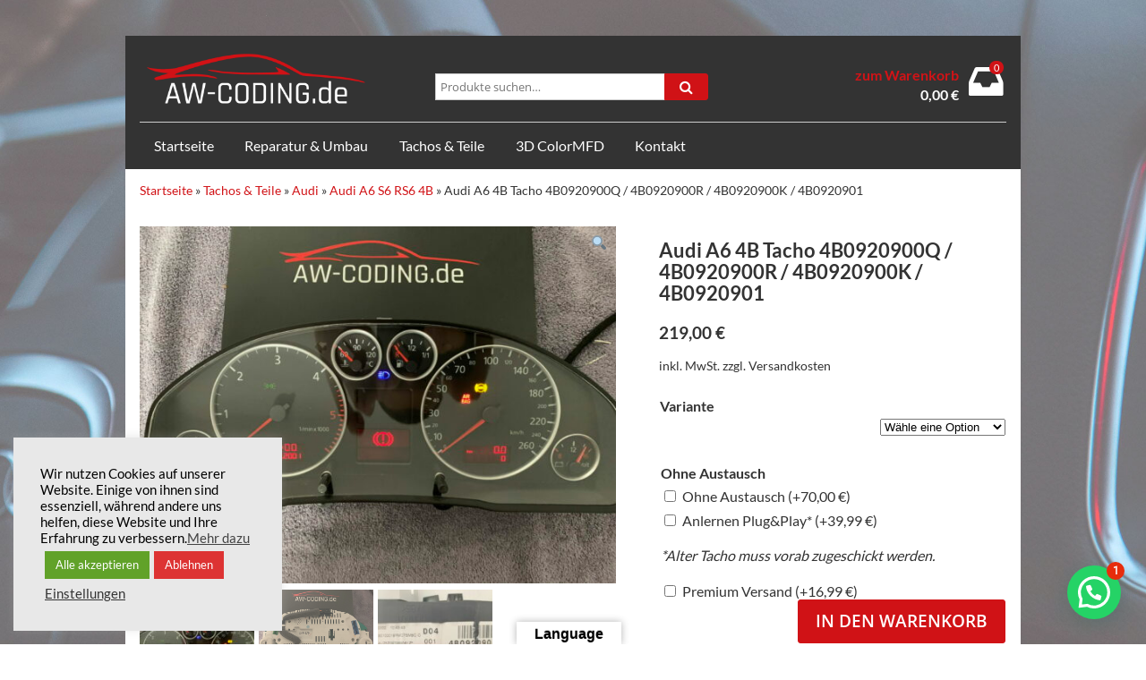

--- FILE ---
content_type: text/html; charset=utf-8
request_url: https://www.google.com/recaptcha/api2/anchor?ar=1&k=6Ld2scopAAAAAAx7_0SdCcW-LNi7j_6q1X26Y3UB&co=aHR0cHM6Ly9zaG9wLmF3LWNvZGluZy5kZTo0NDM.&hl=en&v=N67nZn4AqZkNcbeMu4prBgzg&size=invisible&anchor-ms=20000&execute-ms=30000&cb=k4fo0g1dsx4
body_size: 49690
content:
<!DOCTYPE HTML><html dir="ltr" lang="en"><head><meta http-equiv="Content-Type" content="text/html; charset=UTF-8">
<meta http-equiv="X-UA-Compatible" content="IE=edge">
<title>reCAPTCHA</title>
<style type="text/css">
/* cyrillic-ext */
@font-face {
  font-family: 'Roboto';
  font-style: normal;
  font-weight: 400;
  font-stretch: 100%;
  src: url(//fonts.gstatic.com/s/roboto/v48/KFO7CnqEu92Fr1ME7kSn66aGLdTylUAMa3GUBHMdazTgWw.woff2) format('woff2');
  unicode-range: U+0460-052F, U+1C80-1C8A, U+20B4, U+2DE0-2DFF, U+A640-A69F, U+FE2E-FE2F;
}
/* cyrillic */
@font-face {
  font-family: 'Roboto';
  font-style: normal;
  font-weight: 400;
  font-stretch: 100%;
  src: url(//fonts.gstatic.com/s/roboto/v48/KFO7CnqEu92Fr1ME7kSn66aGLdTylUAMa3iUBHMdazTgWw.woff2) format('woff2');
  unicode-range: U+0301, U+0400-045F, U+0490-0491, U+04B0-04B1, U+2116;
}
/* greek-ext */
@font-face {
  font-family: 'Roboto';
  font-style: normal;
  font-weight: 400;
  font-stretch: 100%;
  src: url(//fonts.gstatic.com/s/roboto/v48/KFO7CnqEu92Fr1ME7kSn66aGLdTylUAMa3CUBHMdazTgWw.woff2) format('woff2');
  unicode-range: U+1F00-1FFF;
}
/* greek */
@font-face {
  font-family: 'Roboto';
  font-style: normal;
  font-weight: 400;
  font-stretch: 100%;
  src: url(//fonts.gstatic.com/s/roboto/v48/KFO7CnqEu92Fr1ME7kSn66aGLdTylUAMa3-UBHMdazTgWw.woff2) format('woff2');
  unicode-range: U+0370-0377, U+037A-037F, U+0384-038A, U+038C, U+038E-03A1, U+03A3-03FF;
}
/* math */
@font-face {
  font-family: 'Roboto';
  font-style: normal;
  font-weight: 400;
  font-stretch: 100%;
  src: url(//fonts.gstatic.com/s/roboto/v48/KFO7CnqEu92Fr1ME7kSn66aGLdTylUAMawCUBHMdazTgWw.woff2) format('woff2');
  unicode-range: U+0302-0303, U+0305, U+0307-0308, U+0310, U+0312, U+0315, U+031A, U+0326-0327, U+032C, U+032F-0330, U+0332-0333, U+0338, U+033A, U+0346, U+034D, U+0391-03A1, U+03A3-03A9, U+03B1-03C9, U+03D1, U+03D5-03D6, U+03F0-03F1, U+03F4-03F5, U+2016-2017, U+2034-2038, U+203C, U+2040, U+2043, U+2047, U+2050, U+2057, U+205F, U+2070-2071, U+2074-208E, U+2090-209C, U+20D0-20DC, U+20E1, U+20E5-20EF, U+2100-2112, U+2114-2115, U+2117-2121, U+2123-214F, U+2190, U+2192, U+2194-21AE, U+21B0-21E5, U+21F1-21F2, U+21F4-2211, U+2213-2214, U+2216-22FF, U+2308-230B, U+2310, U+2319, U+231C-2321, U+2336-237A, U+237C, U+2395, U+239B-23B7, U+23D0, U+23DC-23E1, U+2474-2475, U+25AF, U+25B3, U+25B7, U+25BD, U+25C1, U+25CA, U+25CC, U+25FB, U+266D-266F, U+27C0-27FF, U+2900-2AFF, U+2B0E-2B11, U+2B30-2B4C, U+2BFE, U+3030, U+FF5B, U+FF5D, U+1D400-1D7FF, U+1EE00-1EEFF;
}
/* symbols */
@font-face {
  font-family: 'Roboto';
  font-style: normal;
  font-weight: 400;
  font-stretch: 100%;
  src: url(//fonts.gstatic.com/s/roboto/v48/KFO7CnqEu92Fr1ME7kSn66aGLdTylUAMaxKUBHMdazTgWw.woff2) format('woff2');
  unicode-range: U+0001-000C, U+000E-001F, U+007F-009F, U+20DD-20E0, U+20E2-20E4, U+2150-218F, U+2190, U+2192, U+2194-2199, U+21AF, U+21E6-21F0, U+21F3, U+2218-2219, U+2299, U+22C4-22C6, U+2300-243F, U+2440-244A, U+2460-24FF, U+25A0-27BF, U+2800-28FF, U+2921-2922, U+2981, U+29BF, U+29EB, U+2B00-2BFF, U+4DC0-4DFF, U+FFF9-FFFB, U+10140-1018E, U+10190-1019C, U+101A0, U+101D0-101FD, U+102E0-102FB, U+10E60-10E7E, U+1D2C0-1D2D3, U+1D2E0-1D37F, U+1F000-1F0FF, U+1F100-1F1AD, U+1F1E6-1F1FF, U+1F30D-1F30F, U+1F315, U+1F31C, U+1F31E, U+1F320-1F32C, U+1F336, U+1F378, U+1F37D, U+1F382, U+1F393-1F39F, U+1F3A7-1F3A8, U+1F3AC-1F3AF, U+1F3C2, U+1F3C4-1F3C6, U+1F3CA-1F3CE, U+1F3D4-1F3E0, U+1F3ED, U+1F3F1-1F3F3, U+1F3F5-1F3F7, U+1F408, U+1F415, U+1F41F, U+1F426, U+1F43F, U+1F441-1F442, U+1F444, U+1F446-1F449, U+1F44C-1F44E, U+1F453, U+1F46A, U+1F47D, U+1F4A3, U+1F4B0, U+1F4B3, U+1F4B9, U+1F4BB, U+1F4BF, U+1F4C8-1F4CB, U+1F4D6, U+1F4DA, U+1F4DF, U+1F4E3-1F4E6, U+1F4EA-1F4ED, U+1F4F7, U+1F4F9-1F4FB, U+1F4FD-1F4FE, U+1F503, U+1F507-1F50B, U+1F50D, U+1F512-1F513, U+1F53E-1F54A, U+1F54F-1F5FA, U+1F610, U+1F650-1F67F, U+1F687, U+1F68D, U+1F691, U+1F694, U+1F698, U+1F6AD, U+1F6B2, U+1F6B9-1F6BA, U+1F6BC, U+1F6C6-1F6CF, U+1F6D3-1F6D7, U+1F6E0-1F6EA, U+1F6F0-1F6F3, U+1F6F7-1F6FC, U+1F700-1F7FF, U+1F800-1F80B, U+1F810-1F847, U+1F850-1F859, U+1F860-1F887, U+1F890-1F8AD, U+1F8B0-1F8BB, U+1F8C0-1F8C1, U+1F900-1F90B, U+1F93B, U+1F946, U+1F984, U+1F996, U+1F9E9, U+1FA00-1FA6F, U+1FA70-1FA7C, U+1FA80-1FA89, U+1FA8F-1FAC6, U+1FACE-1FADC, U+1FADF-1FAE9, U+1FAF0-1FAF8, U+1FB00-1FBFF;
}
/* vietnamese */
@font-face {
  font-family: 'Roboto';
  font-style: normal;
  font-weight: 400;
  font-stretch: 100%;
  src: url(//fonts.gstatic.com/s/roboto/v48/KFO7CnqEu92Fr1ME7kSn66aGLdTylUAMa3OUBHMdazTgWw.woff2) format('woff2');
  unicode-range: U+0102-0103, U+0110-0111, U+0128-0129, U+0168-0169, U+01A0-01A1, U+01AF-01B0, U+0300-0301, U+0303-0304, U+0308-0309, U+0323, U+0329, U+1EA0-1EF9, U+20AB;
}
/* latin-ext */
@font-face {
  font-family: 'Roboto';
  font-style: normal;
  font-weight: 400;
  font-stretch: 100%;
  src: url(//fonts.gstatic.com/s/roboto/v48/KFO7CnqEu92Fr1ME7kSn66aGLdTylUAMa3KUBHMdazTgWw.woff2) format('woff2');
  unicode-range: U+0100-02BA, U+02BD-02C5, U+02C7-02CC, U+02CE-02D7, U+02DD-02FF, U+0304, U+0308, U+0329, U+1D00-1DBF, U+1E00-1E9F, U+1EF2-1EFF, U+2020, U+20A0-20AB, U+20AD-20C0, U+2113, U+2C60-2C7F, U+A720-A7FF;
}
/* latin */
@font-face {
  font-family: 'Roboto';
  font-style: normal;
  font-weight: 400;
  font-stretch: 100%;
  src: url(//fonts.gstatic.com/s/roboto/v48/KFO7CnqEu92Fr1ME7kSn66aGLdTylUAMa3yUBHMdazQ.woff2) format('woff2');
  unicode-range: U+0000-00FF, U+0131, U+0152-0153, U+02BB-02BC, U+02C6, U+02DA, U+02DC, U+0304, U+0308, U+0329, U+2000-206F, U+20AC, U+2122, U+2191, U+2193, U+2212, U+2215, U+FEFF, U+FFFD;
}
/* cyrillic-ext */
@font-face {
  font-family: 'Roboto';
  font-style: normal;
  font-weight: 500;
  font-stretch: 100%;
  src: url(//fonts.gstatic.com/s/roboto/v48/KFO7CnqEu92Fr1ME7kSn66aGLdTylUAMa3GUBHMdazTgWw.woff2) format('woff2');
  unicode-range: U+0460-052F, U+1C80-1C8A, U+20B4, U+2DE0-2DFF, U+A640-A69F, U+FE2E-FE2F;
}
/* cyrillic */
@font-face {
  font-family: 'Roboto';
  font-style: normal;
  font-weight: 500;
  font-stretch: 100%;
  src: url(//fonts.gstatic.com/s/roboto/v48/KFO7CnqEu92Fr1ME7kSn66aGLdTylUAMa3iUBHMdazTgWw.woff2) format('woff2');
  unicode-range: U+0301, U+0400-045F, U+0490-0491, U+04B0-04B1, U+2116;
}
/* greek-ext */
@font-face {
  font-family: 'Roboto';
  font-style: normal;
  font-weight: 500;
  font-stretch: 100%;
  src: url(//fonts.gstatic.com/s/roboto/v48/KFO7CnqEu92Fr1ME7kSn66aGLdTylUAMa3CUBHMdazTgWw.woff2) format('woff2');
  unicode-range: U+1F00-1FFF;
}
/* greek */
@font-face {
  font-family: 'Roboto';
  font-style: normal;
  font-weight: 500;
  font-stretch: 100%;
  src: url(//fonts.gstatic.com/s/roboto/v48/KFO7CnqEu92Fr1ME7kSn66aGLdTylUAMa3-UBHMdazTgWw.woff2) format('woff2');
  unicode-range: U+0370-0377, U+037A-037F, U+0384-038A, U+038C, U+038E-03A1, U+03A3-03FF;
}
/* math */
@font-face {
  font-family: 'Roboto';
  font-style: normal;
  font-weight: 500;
  font-stretch: 100%;
  src: url(//fonts.gstatic.com/s/roboto/v48/KFO7CnqEu92Fr1ME7kSn66aGLdTylUAMawCUBHMdazTgWw.woff2) format('woff2');
  unicode-range: U+0302-0303, U+0305, U+0307-0308, U+0310, U+0312, U+0315, U+031A, U+0326-0327, U+032C, U+032F-0330, U+0332-0333, U+0338, U+033A, U+0346, U+034D, U+0391-03A1, U+03A3-03A9, U+03B1-03C9, U+03D1, U+03D5-03D6, U+03F0-03F1, U+03F4-03F5, U+2016-2017, U+2034-2038, U+203C, U+2040, U+2043, U+2047, U+2050, U+2057, U+205F, U+2070-2071, U+2074-208E, U+2090-209C, U+20D0-20DC, U+20E1, U+20E5-20EF, U+2100-2112, U+2114-2115, U+2117-2121, U+2123-214F, U+2190, U+2192, U+2194-21AE, U+21B0-21E5, U+21F1-21F2, U+21F4-2211, U+2213-2214, U+2216-22FF, U+2308-230B, U+2310, U+2319, U+231C-2321, U+2336-237A, U+237C, U+2395, U+239B-23B7, U+23D0, U+23DC-23E1, U+2474-2475, U+25AF, U+25B3, U+25B7, U+25BD, U+25C1, U+25CA, U+25CC, U+25FB, U+266D-266F, U+27C0-27FF, U+2900-2AFF, U+2B0E-2B11, U+2B30-2B4C, U+2BFE, U+3030, U+FF5B, U+FF5D, U+1D400-1D7FF, U+1EE00-1EEFF;
}
/* symbols */
@font-face {
  font-family: 'Roboto';
  font-style: normal;
  font-weight: 500;
  font-stretch: 100%;
  src: url(//fonts.gstatic.com/s/roboto/v48/KFO7CnqEu92Fr1ME7kSn66aGLdTylUAMaxKUBHMdazTgWw.woff2) format('woff2');
  unicode-range: U+0001-000C, U+000E-001F, U+007F-009F, U+20DD-20E0, U+20E2-20E4, U+2150-218F, U+2190, U+2192, U+2194-2199, U+21AF, U+21E6-21F0, U+21F3, U+2218-2219, U+2299, U+22C4-22C6, U+2300-243F, U+2440-244A, U+2460-24FF, U+25A0-27BF, U+2800-28FF, U+2921-2922, U+2981, U+29BF, U+29EB, U+2B00-2BFF, U+4DC0-4DFF, U+FFF9-FFFB, U+10140-1018E, U+10190-1019C, U+101A0, U+101D0-101FD, U+102E0-102FB, U+10E60-10E7E, U+1D2C0-1D2D3, U+1D2E0-1D37F, U+1F000-1F0FF, U+1F100-1F1AD, U+1F1E6-1F1FF, U+1F30D-1F30F, U+1F315, U+1F31C, U+1F31E, U+1F320-1F32C, U+1F336, U+1F378, U+1F37D, U+1F382, U+1F393-1F39F, U+1F3A7-1F3A8, U+1F3AC-1F3AF, U+1F3C2, U+1F3C4-1F3C6, U+1F3CA-1F3CE, U+1F3D4-1F3E0, U+1F3ED, U+1F3F1-1F3F3, U+1F3F5-1F3F7, U+1F408, U+1F415, U+1F41F, U+1F426, U+1F43F, U+1F441-1F442, U+1F444, U+1F446-1F449, U+1F44C-1F44E, U+1F453, U+1F46A, U+1F47D, U+1F4A3, U+1F4B0, U+1F4B3, U+1F4B9, U+1F4BB, U+1F4BF, U+1F4C8-1F4CB, U+1F4D6, U+1F4DA, U+1F4DF, U+1F4E3-1F4E6, U+1F4EA-1F4ED, U+1F4F7, U+1F4F9-1F4FB, U+1F4FD-1F4FE, U+1F503, U+1F507-1F50B, U+1F50D, U+1F512-1F513, U+1F53E-1F54A, U+1F54F-1F5FA, U+1F610, U+1F650-1F67F, U+1F687, U+1F68D, U+1F691, U+1F694, U+1F698, U+1F6AD, U+1F6B2, U+1F6B9-1F6BA, U+1F6BC, U+1F6C6-1F6CF, U+1F6D3-1F6D7, U+1F6E0-1F6EA, U+1F6F0-1F6F3, U+1F6F7-1F6FC, U+1F700-1F7FF, U+1F800-1F80B, U+1F810-1F847, U+1F850-1F859, U+1F860-1F887, U+1F890-1F8AD, U+1F8B0-1F8BB, U+1F8C0-1F8C1, U+1F900-1F90B, U+1F93B, U+1F946, U+1F984, U+1F996, U+1F9E9, U+1FA00-1FA6F, U+1FA70-1FA7C, U+1FA80-1FA89, U+1FA8F-1FAC6, U+1FACE-1FADC, U+1FADF-1FAE9, U+1FAF0-1FAF8, U+1FB00-1FBFF;
}
/* vietnamese */
@font-face {
  font-family: 'Roboto';
  font-style: normal;
  font-weight: 500;
  font-stretch: 100%;
  src: url(//fonts.gstatic.com/s/roboto/v48/KFO7CnqEu92Fr1ME7kSn66aGLdTylUAMa3OUBHMdazTgWw.woff2) format('woff2');
  unicode-range: U+0102-0103, U+0110-0111, U+0128-0129, U+0168-0169, U+01A0-01A1, U+01AF-01B0, U+0300-0301, U+0303-0304, U+0308-0309, U+0323, U+0329, U+1EA0-1EF9, U+20AB;
}
/* latin-ext */
@font-face {
  font-family: 'Roboto';
  font-style: normal;
  font-weight: 500;
  font-stretch: 100%;
  src: url(//fonts.gstatic.com/s/roboto/v48/KFO7CnqEu92Fr1ME7kSn66aGLdTylUAMa3KUBHMdazTgWw.woff2) format('woff2');
  unicode-range: U+0100-02BA, U+02BD-02C5, U+02C7-02CC, U+02CE-02D7, U+02DD-02FF, U+0304, U+0308, U+0329, U+1D00-1DBF, U+1E00-1E9F, U+1EF2-1EFF, U+2020, U+20A0-20AB, U+20AD-20C0, U+2113, U+2C60-2C7F, U+A720-A7FF;
}
/* latin */
@font-face {
  font-family: 'Roboto';
  font-style: normal;
  font-weight: 500;
  font-stretch: 100%;
  src: url(//fonts.gstatic.com/s/roboto/v48/KFO7CnqEu92Fr1ME7kSn66aGLdTylUAMa3yUBHMdazQ.woff2) format('woff2');
  unicode-range: U+0000-00FF, U+0131, U+0152-0153, U+02BB-02BC, U+02C6, U+02DA, U+02DC, U+0304, U+0308, U+0329, U+2000-206F, U+20AC, U+2122, U+2191, U+2193, U+2212, U+2215, U+FEFF, U+FFFD;
}
/* cyrillic-ext */
@font-face {
  font-family: 'Roboto';
  font-style: normal;
  font-weight: 900;
  font-stretch: 100%;
  src: url(//fonts.gstatic.com/s/roboto/v48/KFO7CnqEu92Fr1ME7kSn66aGLdTylUAMa3GUBHMdazTgWw.woff2) format('woff2');
  unicode-range: U+0460-052F, U+1C80-1C8A, U+20B4, U+2DE0-2DFF, U+A640-A69F, U+FE2E-FE2F;
}
/* cyrillic */
@font-face {
  font-family: 'Roboto';
  font-style: normal;
  font-weight: 900;
  font-stretch: 100%;
  src: url(//fonts.gstatic.com/s/roboto/v48/KFO7CnqEu92Fr1ME7kSn66aGLdTylUAMa3iUBHMdazTgWw.woff2) format('woff2');
  unicode-range: U+0301, U+0400-045F, U+0490-0491, U+04B0-04B1, U+2116;
}
/* greek-ext */
@font-face {
  font-family: 'Roboto';
  font-style: normal;
  font-weight: 900;
  font-stretch: 100%;
  src: url(//fonts.gstatic.com/s/roboto/v48/KFO7CnqEu92Fr1ME7kSn66aGLdTylUAMa3CUBHMdazTgWw.woff2) format('woff2');
  unicode-range: U+1F00-1FFF;
}
/* greek */
@font-face {
  font-family: 'Roboto';
  font-style: normal;
  font-weight: 900;
  font-stretch: 100%;
  src: url(//fonts.gstatic.com/s/roboto/v48/KFO7CnqEu92Fr1ME7kSn66aGLdTylUAMa3-UBHMdazTgWw.woff2) format('woff2');
  unicode-range: U+0370-0377, U+037A-037F, U+0384-038A, U+038C, U+038E-03A1, U+03A3-03FF;
}
/* math */
@font-face {
  font-family: 'Roboto';
  font-style: normal;
  font-weight: 900;
  font-stretch: 100%;
  src: url(//fonts.gstatic.com/s/roboto/v48/KFO7CnqEu92Fr1ME7kSn66aGLdTylUAMawCUBHMdazTgWw.woff2) format('woff2');
  unicode-range: U+0302-0303, U+0305, U+0307-0308, U+0310, U+0312, U+0315, U+031A, U+0326-0327, U+032C, U+032F-0330, U+0332-0333, U+0338, U+033A, U+0346, U+034D, U+0391-03A1, U+03A3-03A9, U+03B1-03C9, U+03D1, U+03D5-03D6, U+03F0-03F1, U+03F4-03F5, U+2016-2017, U+2034-2038, U+203C, U+2040, U+2043, U+2047, U+2050, U+2057, U+205F, U+2070-2071, U+2074-208E, U+2090-209C, U+20D0-20DC, U+20E1, U+20E5-20EF, U+2100-2112, U+2114-2115, U+2117-2121, U+2123-214F, U+2190, U+2192, U+2194-21AE, U+21B0-21E5, U+21F1-21F2, U+21F4-2211, U+2213-2214, U+2216-22FF, U+2308-230B, U+2310, U+2319, U+231C-2321, U+2336-237A, U+237C, U+2395, U+239B-23B7, U+23D0, U+23DC-23E1, U+2474-2475, U+25AF, U+25B3, U+25B7, U+25BD, U+25C1, U+25CA, U+25CC, U+25FB, U+266D-266F, U+27C0-27FF, U+2900-2AFF, U+2B0E-2B11, U+2B30-2B4C, U+2BFE, U+3030, U+FF5B, U+FF5D, U+1D400-1D7FF, U+1EE00-1EEFF;
}
/* symbols */
@font-face {
  font-family: 'Roboto';
  font-style: normal;
  font-weight: 900;
  font-stretch: 100%;
  src: url(//fonts.gstatic.com/s/roboto/v48/KFO7CnqEu92Fr1ME7kSn66aGLdTylUAMaxKUBHMdazTgWw.woff2) format('woff2');
  unicode-range: U+0001-000C, U+000E-001F, U+007F-009F, U+20DD-20E0, U+20E2-20E4, U+2150-218F, U+2190, U+2192, U+2194-2199, U+21AF, U+21E6-21F0, U+21F3, U+2218-2219, U+2299, U+22C4-22C6, U+2300-243F, U+2440-244A, U+2460-24FF, U+25A0-27BF, U+2800-28FF, U+2921-2922, U+2981, U+29BF, U+29EB, U+2B00-2BFF, U+4DC0-4DFF, U+FFF9-FFFB, U+10140-1018E, U+10190-1019C, U+101A0, U+101D0-101FD, U+102E0-102FB, U+10E60-10E7E, U+1D2C0-1D2D3, U+1D2E0-1D37F, U+1F000-1F0FF, U+1F100-1F1AD, U+1F1E6-1F1FF, U+1F30D-1F30F, U+1F315, U+1F31C, U+1F31E, U+1F320-1F32C, U+1F336, U+1F378, U+1F37D, U+1F382, U+1F393-1F39F, U+1F3A7-1F3A8, U+1F3AC-1F3AF, U+1F3C2, U+1F3C4-1F3C6, U+1F3CA-1F3CE, U+1F3D4-1F3E0, U+1F3ED, U+1F3F1-1F3F3, U+1F3F5-1F3F7, U+1F408, U+1F415, U+1F41F, U+1F426, U+1F43F, U+1F441-1F442, U+1F444, U+1F446-1F449, U+1F44C-1F44E, U+1F453, U+1F46A, U+1F47D, U+1F4A3, U+1F4B0, U+1F4B3, U+1F4B9, U+1F4BB, U+1F4BF, U+1F4C8-1F4CB, U+1F4D6, U+1F4DA, U+1F4DF, U+1F4E3-1F4E6, U+1F4EA-1F4ED, U+1F4F7, U+1F4F9-1F4FB, U+1F4FD-1F4FE, U+1F503, U+1F507-1F50B, U+1F50D, U+1F512-1F513, U+1F53E-1F54A, U+1F54F-1F5FA, U+1F610, U+1F650-1F67F, U+1F687, U+1F68D, U+1F691, U+1F694, U+1F698, U+1F6AD, U+1F6B2, U+1F6B9-1F6BA, U+1F6BC, U+1F6C6-1F6CF, U+1F6D3-1F6D7, U+1F6E0-1F6EA, U+1F6F0-1F6F3, U+1F6F7-1F6FC, U+1F700-1F7FF, U+1F800-1F80B, U+1F810-1F847, U+1F850-1F859, U+1F860-1F887, U+1F890-1F8AD, U+1F8B0-1F8BB, U+1F8C0-1F8C1, U+1F900-1F90B, U+1F93B, U+1F946, U+1F984, U+1F996, U+1F9E9, U+1FA00-1FA6F, U+1FA70-1FA7C, U+1FA80-1FA89, U+1FA8F-1FAC6, U+1FACE-1FADC, U+1FADF-1FAE9, U+1FAF0-1FAF8, U+1FB00-1FBFF;
}
/* vietnamese */
@font-face {
  font-family: 'Roboto';
  font-style: normal;
  font-weight: 900;
  font-stretch: 100%;
  src: url(//fonts.gstatic.com/s/roboto/v48/KFO7CnqEu92Fr1ME7kSn66aGLdTylUAMa3OUBHMdazTgWw.woff2) format('woff2');
  unicode-range: U+0102-0103, U+0110-0111, U+0128-0129, U+0168-0169, U+01A0-01A1, U+01AF-01B0, U+0300-0301, U+0303-0304, U+0308-0309, U+0323, U+0329, U+1EA0-1EF9, U+20AB;
}
/* latin-ext */
@font-face {
  font-family: 'Roboto';
  font-style: normal;
  font-weight: 900;
  font-stretch: 100%;
  src: url(//fonts.gstatic.com/s/roboto/v48/KFO7CnqEu92Fr1ME7kSn66aGLdTylUAMa3KUBHMdazTgWw.woff2) format('woff2');
  unicode-range: U+0100-02BA, U+02BD-02C5, U+02C7-02CC, U+02CE-02D7, U+02DD-02FF, U+0304, U+0308, U+0329, U+1D00-1DBF, U+1E00-1E9F, U+1EF2-1EFF, U+2020, U+20A0-20AB, U+20AD-20C0, U+2113, U+2C60-2C7F, U+A720-A7FF;
}
/* latin */
@font-face {
  font-family: 'Roboto';
  font-style: normal;
  font-weight: 900;
  font-stretch: 100%;
  src: url(//fonts.gstatic.com/s/roboto/v48/KFO7CnqEu92Fr1ME7kSn66aGLdTylUAMa3yUBHMdazQ.woff2) format('woff2');
  unicode-range: U+0000-00FF, U+0131, U+0152-0153, U+02BB-02BC, U+02C6, U+02DA, U+02DC, U+0304, U+0308, U+0329, U+2000-206F, U+20AC, U+2122, U+2191, U+2193, U+2212, U+2215, U+FEFF, U+FFFD;
}

</style>
<link rel="stylesheet" type="text/css" href="https://www.gstatic.com/recaptcha/releases/N67nZn4AqZkNcbeMu4prBgzg/styles__ltr.css">
<script nonce="ZEw52vLhiactTqGXsCTr-A" type="text/javascript">window['__recaptcha_api'] = 'https://www.google.com/recaptcha/api2/';</script>
<script type="text/javascript" src="https://www.gstatic.com/recaptcha/releases/N67nZn4AqZkNcbeMu4prBgzg/recaptcha__en.js" nonce="ZEw52vLhiactTqGXsCTr-A">
      
    </script></head>
<body><div id="rc-anchor-alert" class="rc-anchor-alert"></div>
<input type="hidden" id="recaptcha-token" value="[base64]">
<script type="text/javascript" nonce="ZEw52vLhiactTqGXsCTr-A">
      recaptcha.anchor.Main.init("[\x22ainput\x22,[\x22bgdata\x22,\x22\x22,\[base64]/[base64]/MjU1Ong/[base64]/[base64]/[base64]/[base64]/[base64]/[base64]/[base64]/[base64]/[base64]/[base64]/[base64]/[base64]/[base64]/[base64]/[base64]\\u003d\x22,\[base64]\\u003d\x22,\x22w6RPw6PCllonOyQSKE41JmHCg8OdwolfSmbDhMOxLg7Cp25WwqHDocKAwp7DhcKWbAJyLB9qP1k8dFjDrMOMPgQhwpvDgQXDlMO0CXB3w74Xwpt5wqHCscKAw6ZJf1RqB8OHaQwmw40LTsK9PhfCkcO5w4VEwoPDvcOxZcKJwp3Ct0LCiHFVwoLDsMOTw5vDoF/DqsOjwpHCrMOnF8K0AMKlccKPwqbDrMOJF8Kqw43Cm8Oewq0eWhbDiXjDoE9Tw453AsO1wopkJcOlw7k3YMKnIsO4wr8Jw6R4VATCvsKqSj/Dth7CsRPCi8KoIsOhwqAKwq/DtAJUMhsRw5FLwpEadMKkXmPDsxRZUXPDvMKSwq5+UMKaUsKnwpA8XsOkw71iBWITwpTDl8KcNGDDiMOewovDpsKcTyVZw6h/HSBYHQnDgi9zVntawrLDj3UHaG5yY8OFwq3Du8KtwrjDq0RHCC7Cg8K4OsKWK8OHw4vCrAkGw6URf13DnVA1wqfCmC4Xw5rDjS7CiMOzTMKSw5I5w4JfwqIMwpJxwpVtw6LCvDwfEsODTcOEGALCpUHCkjcbbiQcwrk/w5EZw7dmw7xmw7TCqcKBX8KewrDCrRxuw6YqwpvCoRk0wpt/w5zCrcO5JRbCgRBwE8ODwoBsw60Mw63ClXPDocKnw7cFBk5dwqIzw4tAwqQyAEowwoXDpsKyK8OUw6zCl1cPwrECZCpkw7LCuMKCw6Zqw5bDhREGw6fDkgxHX8OVQsOcw7/CjGFPwqzDtzs1EEHCqgMnw4AVw5PDkA9twr0jKgHCs8KjwpjCtE3DpsOfwro+XcKjYMKTaQ0rwrLDpzPCpcKAUyBGWBsragDCqRgoYVI/w7EHRwIcTMKgwq0hwrPCjsOMw5LDgcO6HSw/wpjCgsORKkQjw5rDoXYJesKCLGRqdA7DqcOYw5HCs8OBQMOSB10swr90TBTCscOtRGvClcOAAMKgfG7CjsKgEykfNMOZYHbCrcO0dMKPwqjCtwhOwprCv347K8OrBsO9T38XwqzDmwhdw6kIMwYsPlo2CMKCVm4kw7gZw43CsQMQQxTCvTTCtsKld38yw5B/[base64]/UDhxesOAwrHDpzFmw67DmynDiVvCiEXDtMOVwrkrw7/ClT3DjBJfw6U4worDj8ObwqpKe0zDvsKZXQNcdWJDw61mFE7Cu8OfRsKEH09mwrROwodzA8KVQ8O9w4jDjsKfw5LDmAwJccK3IV/CtGpmIVYjwqVMT2ACeMK6CE1ZZElIUE1/[base64]/CicK5XsKcUMKewrIIwpoVPcKjwroyaMKFwpsDw4XDjRHDmWxrNBDDknIPMMK3worDosO9cWzChGNBwowWw5Evw4TCuS8qC1vDscOvwosHwqLDncKTw5dHb1hiwpLDl8OPwpDDvcK0wo4JWsKnw6jDqMKLZ8OmNcOMIUtTBMKAw6zDkyIYw7/CoWs7w7QZw6nDlzITMMKpFcOJScKNQsKIw74vFcKBWDPCrcO+F8KEw5cJeHXDmcKhw7nDiH/[base64]/Dv8OxcBvCrA/CgsKGO8Oiw6zCvEDCscO6DMOHEMO+V1JRw4QZaMK7IsOoYMKfw5rDqAvDosK3w7UYCMOGAGjDl2l+wp0eaMOkLCVGWsO0wqtcSQDCpmnDjiPCqgzDlVtAwq1Vw43DgxjCuRkLwqtXw63Ctw7DtMO2WkbCsXfCuMOxwoHDlMK/Ok7DiMKiw4MjwqXDnsK/w5vDiilVOx1Tw5EIw4MPDAHCrDIIw6bCgcO/[base64]/[base64]/DnMKCwp7CsG7DusOCP8OzWCDCv8OTKMKMw4YMO2t3J8KjbcK8aVFbe2/Cn8KDwq/Dp8Kpwp4uw6NfZibDtCTDhGDDvsKuwp7Ds1ZKw7ZhC2YQw7XDoi/[base64]/QD/CmUzDqMKTQ8OsQXDDiMOYARAkW3MtV2t5wqfCsQnCnhNjw7rCsAbCnUg4LcKBwrrDhmnDsWMlw5nDqMOyHjfClcOWfcOgI3EcTxjDpyhowqMawp7DsVPDrg4HwpzDvMKgScOZKMOtw5XCnMK7wrZgB8KQHMKxPy/CngLDjh4EICTDs8OuwqUNWU5Qw5/[base64]/Cr8OsNsOvwq5LYMKqby8tw5Vxw5/Ci8KHLylmwrR1w4TCm1NTw5NXBTZWIsKVDhrCmMOkwpPDrUHCgFsccXsMM8KYE8OhwrfDmHtedmvDq8OAD8ODA0h3K1hRw4vCtBcUEUlbw5nDk8OtwoRMw6LDgycFQSdSw6jDnXtDwrnDpcOOw4pbwrEuIFvCu8OIcMOOwr8bIsOow60GcAvDvMOtIsK/acKzIDXCmTfDmCTDmVTCuMKoKsKUK8OFKHzCozbDhwvDgcOGworCoMKEw40zV8O7wqwdBwPDlnvCs0nCrg/DhyU6LlvDosOqw63Du8KRwrnCu2ByVFDCv185e8Kiw7bCscKBwqnCjiLDvTIvWBMIAzdLRU3CkGTCk8OawoTCjMKEVcOPwrLCucOzQ0/DqEjDmHbDkMO2JMOgwovDpcKMw5fDmcKgDxV1wqNKwrXCm0xjwqHCi8KIw75jw7kXwq7CgsK4aT/DolLDoMO7woIrw60NPcKBw4PCtHLDsMOUw53CjsORUCHDm8KOw5DDjTPCqMK2XEjDlncdw6/Ct8ORw4sXBcKmw7bChW0cw4F4w7zChMOmR8OKPhLChMORZyXDjnkUwp/CozE9wotCwp8oYmjDtUhIw7xTwq0Vwox+wp0nwqxlFGjCik3CnMKhw7/CqMKHw6Igw4RWw71JwpnCp8OfCRk7w5AUw547wqnCvBjDmcOMYcOacG/Cs3kyQsOpVA1RTMKVw5nDsljCgFcXw4dxw7TDqMKEw4MAeMK1w4tNw6BYLDoKw7BoIF80w7XDrFLDqsOECcOBOMOxGl00XhY2woDCkcOjwrx9U8Ojwowaw5gRwqHCj8OXCiFZLVrCocOew5/Ck0TCsMO3TcKtJMOvczjCjsKZT8OXBMKFbRjDoRYlUwHCv8KZLMKvw5DDjcKdCsOjw6I1w4E9wpHDpgRaQQ/DoG7CsTdYEsO6fMOXUcOXEsK2BcKIwo4Bw6XDuyjCoMOQY8Otwp7DomjCg8OOwo0SYGo4w549wq7CkgHCiD/DvT47acOCHcOKw6JbG8Ktw5xbUkTDmTRtwqvDjCXDiSFYRRLCgsOzJsOkI8ORw7Aww7MFbsO2J0Jhw53DpMOow5TCvcK1A2klIMO8bsKIw6DDqMOPOMOxNsKPwoEZNsOFRMOoc8OwE8OlRsOHwqbCvh9pwqZ5fMKwdVIZM8KawprDty/[base64]/CpTpeT1RAKMODfHzCgsK8w4RGUzLCksKFB8OoBD1jwooZb2VsJzA2wrNna0E7w5cAw4RGZMOjw551Y8O0w6/Ci3t0c8K6wq7ClMOmVsOlQcKkd1zDm8KOwq4ww6ZIwrg7bcOqw5B8w6/CjMKGCcKZbRnCt8KswrHCmMOHR8KXWsO9w5pNw4E5cm1qwrPDl8Opw4PCvmzDpcK8w498w6vCrTPDhigrAsKRwpjDlXt/KGrCgHIqAcOxDsKEAcK8PUjDvld+w6vCu8OwOkvCoVIbVcODC8Kxwqk/X13Dp1B6w6vCvmkHwqHDpE8pfcOiF8OpGlPDqsOwwqbDhH/DvF0HWMOXw5nDpcKuFBjCrsONfcOTwr59JEDDkihww6TDnm1Xw4tpwqwGwqbCt8KhwqHDoiUWwrXDmBsjMMKTBy00csO/A3tiwo8CwrEFIS7DtFPCoMOGw6Row4bDuMO4w4xpw49ww4NZwrzCh8O7b8OsEyZHHwLClsKJwrd0woTDk8KawopiXgQXVkg0w551fcOww4sBaMKzdQlxwqbCqsK3w7DDsxN0wqcQwq/ChBDDsRhuKcKhwrfDvcKCwq53agLDqzDCgMKbwpx1wr86w69nwrw8wpFwdzLCvz91QiMsCsK8H0vDlsONNHvCl2wbZ0lsw4AmwrPCsS4hwpwgBzHCmy5pw43DoQ53wq/DtRbDnAwkO8Otw4bDnn0qwqfDuGEew6RZCMOAQ8K0TcOHN8KEFsOMLjovwqQsw5vDjgZ6DT8DwonCucKWMSl/wq7DvGA9w6kkwoXClyPCp33CmwfDm8K1VcKlw6JtwrUSw60QEMO6wrbCog0MdcOFKmTDkG/DscO9dwTDjThEbkozHsK5FBJcwpYPwr/Dr21Cw6TDscKYw5nChSgkB8KnwpDCicOMwrZEwqA8DWUVfiHCqBzDlC/DuiLCrcKbGcK5wrDDsyvCoSQAw5YQNcKxMmLClcKCw7LCoMKqIMKGXUBxwqtNwoUlw6ZZwqkAS8OfLAM8BS97ZsOwLFjCjMK1w5NCwqPDrRVqw5wIwrgMwpNbDGJdCng0K8OmfwzCu1XDosOORlZ6wqPDjcObw5AbwqzCjEwEQQ84w6/CicKqKcO0KcKqw6tkTVbCmRLCgjd8wrNubcKDw57DqsK/[base64]/DvFAWw6jDtgkjVsO8D0o0bVzDpQvCiRlhw5c0Ol5UwpB1DsOtcjlCw7bDhi7DpsKdw6hEwqzDksOywpLCsBcbGMO6wr7Cv8K8fcKedQDCkTjDmHHDtsOsVcKxwqE/w6nDrQE4wpxHworCo24ww7bDjW/DoMOhwqnDhcKZFcKMXU1bw7/[base64]/DjHXDr1HDjQE+AS5XaMKnCsK8w6RVLTHCg8KLwrbDs8OHLn7CkxLCq8OsT8OILFPCr8Kaw68ww60Rwq3Dl0oIwqjCkxfCpcKNwqtiAzR7w7M2wpnDjMOPIhXDlSrCrcKubMOMWXRawrXDjRrCjzYkZcO5w6BgYMORUmlNw5g8fcO6fMKTZ8O/MUkmwqQjwrPDqcOaw6bDg8OGwox2wprCq8KwUMOOa8OrOH3CmkXCk2XCmFgmwpLDg8O6w5ADwrrCh8OZLMOSwoorw4vCncKYw7/Cg8K3w4HDjAnCtQzChyQZDMKzUcOqXiMLw5djwoh9wpLDgsOaAlHDo1dlDcK/MSnDsjVSKsOFwrvCgMODw5rCvMODEE/[base64]/[base64]/Kz8AwoHDmlTCtcO4HsO7w65Yw79KC8KIwohIwqHCkAh0MRQqbm1Kw6d+csO0w6dgw63DrMOWw5EPw7zDlm/Ck8KMwqXDlDjCkgU5w6l7LF/Cslkdw6TCsEbCuxDCrsOZwrTCl8KTLsOAwq1FwpQcb3p5aCtHw7drw4jDuHnDosOKwqbCsMKlworDvMKGX3RMNwEULU5PAmbDkcKjwqwnw7h/[base64]/DiUVuJMOEVcK9SF7Cjyt6wpdYw7/[base64]/DiVHDsjphQsOKKcOkwpHDgMKqwrBBwqZZS2Vha8OfwrEbU8OHdgnDgcKEKVfCkh0FVCJwcFzDrsOgwox8DS7CtcORX0DDvFnClsKVw5NgDMOawrDCk8KLacOyHUfDp8KLwoZOwq3DhsKIwpDDuk/[base64]/CicOzdkTCv8Knw7MJw4FSw4kBPcKkw6pcw7trBiHCvgvCucK7w5w5w5waw7LCmsKtB8K8UFXDvMKYRcOuP0bDicKtAlDDkGxyWxnDti3DrXoAYcO/SsOkwr/DisOnVsKWwq9ow5siaTIUwrFvw7bCgMOHRMKBw4wUwqAdFsK9woXDmsKxwqgNDsKXw5V4wonDo13CqMO1wp/CvsKgw4QQFcKDXMOMwonDvADDmsKrwoAiGiclX2vDrsKIYk4jLsKtVkfCv8Kyw6LDvTQjw6vDrWDCkmXCthFlLsKuwpnDrVF3wrTDkCRSw4XDoT3CkMObf1YZwqHDusKAw4vDsQXCgsO5JsKNJT5RTTFCFsOOwp3DontFe0DDvMO/[base64]/CmFBxMsKewp17ZA3Dg8KywqfCjMOTwr7DrsOpCMOVLMKCDMOsasOPw65/acKiaRcNwrDDmVHDgMKXWsKLw6U5YMObYMOnw7Zqw7QZwprCn8K3ei7CoRbCkxwUwoTDjkjCrMOdacOEwpM7b8KwQwZ/w4tWVMOdEyI6cl4Vw7fCmsO9wrrDt15xe8OHwpkQN2TDrUNOQsO9LcKAwp0ew6Znw6dHw6HDrMK3EMKqc8KFwqnCuEzCjWNnwp/CpsKjWcKcbcO4TsOuVMO2LcKCasOQOjN6e8OiACtYEhkfwo94ccO5w7nCvcOvwqLCgRfDgRTCrsKwasKgeyhxwqt8SBdsMcOVw6Y1LsK/wovCr8OjbWplBsONwoTCl2cswoPDgRTDpCc8w6s0Dx8Rwp7Dvk1qI3nCvxQww7TCtzrDkF4rwqo1ScKTwp/[base64]/[base64]/CpGQQwpLCqyHDpcKxw4XCsAjCuRDCrcKeJjBJIMOvw5ZRwo7Cl8OGwowLwpRww6YvZsOLw6jDvcKWPyfCl8OHwpdow6HDrTRbw6zDjcK7CmIRZw7CsGRFT8ObdV7CocKswoDCtnLCg8O8wp/DisKtwoBJM8KSU8KgW8OiwonDukw1wplWwrjCoj4WOsK/[base64]/[base64]/[base64]/DlTAsBcOQwr1cwrtSHcKDUsOGw4bChBIwaXtfU2/DqW/Cp3fChMKdwoXDgsKSOsKxHEtvwoHDmxR1M8KUw5PCpXICEEPCgi5zwoZxF8KzXjzDgMKoU8K/aB55bgoDEcOpCDbCrsO4w7ABG1UQwqXCiX9swoPDrMOWbjoiYxsUw6NpwrHCm8OtwpnCkgDDn8OYCsOBwo3Cvn7Cj1rDll5aQMOzDXHDm8K/MsO1wqJ2w6fCnX3Co8O4woZAwqBKwpjCrVohRcKQFF4kwpR0woQ8wrfCsVMhccOBwr9vw6zDlMKkw7nDiAANN1nDv8OOwrkew6fCqT9HQcOtCsKAw5tHw6gVYg/CucOCwqjDvg1Kw5HCgVoww6vDiG4bwqjDm2dcwp5nFCnCsErDjsK+wo/CgcKDwo1Xw5vCj8KcUl/Dm8KsesKgwrQhwrE0w6PCrTAgwoUpwobDmxVKw7HDnsO3w75ERjjDgH8Uw5HDkkfDlWHCscOQB8OCRsKkwpLCnMKXwonClMKkG8KVwpnCq8Ovw6lyw4pWZhsXdWkva8O8ez7CtMKbZMO/w5IgDhFUwrxRCcKlOMKWeMK3w50dwq9KNcOjwpleOsKmw70qw49lGsKMYsO7WsONFGhqwqDCnXrDpcKDwpPDrsKqbsKGTEMpBGIWb2tSwq4vP37Dk8OvwrgOIUcyw7YsKxzCqsOuw4rCjWvDhMK/TcO4P8KCwpc3S8OxeSU6U1U0djLDvgrDi8OyXcKkw6nCqsO8UAnCgMKdQQrDk8K/Gjs9GsKtPcOMwq/DpHHDiMKWw7/[base64]/w5LCgVHCtcKmdMOzK8ONdkByBsK4wrLDlMOTw4R4F8OQV8K3esObLsK/w6MbwpFXw6vClEFWw5/DoC8uwpHCtD02w4vDplhvVkZyf8Orwq44NMKxCsK3RcOjBcOFamEfwoR+EyLDjcO/w7LCkWHCtWE1w71dbsO2IMKIwojDhkZtZsO/wpHCnwRqw7jCqcOmwqduw4jCq8KMJyvCssOhWWAEw5rCj8KXw4oTwr4Aw6rCkSdVwoHDlF1Dw67Cn8OVJMObwqorWMK0wpFvwqc6w4bDkcO9w5BvI8Ojw73CgcKow4dRwrfCqsO/w5vDunbCkCQSFBzDnUlIXGxDIMOcZsOvw7Ycw4NRw5bDjQ1aw6cMw4/DlwnCuMK3woXDtsO2L8Omw6dUwolPMFI6PsOew4wCw6zDm8OTw7TCpljDtcK9Oj4EasK5dQB9diUUbkLDnxcSwqLCl0ZKLMKpF8OJw63CkVbDuEIhwo45YcOLCiBawqtiAXLCicKqw6hDwpdCZ3jDhW1MU8KNw4taLsOyGHXDr8KBwq/DqwDDncOuwpNow4MzVcOjdsOPw4HDvcKtOS/CqMOawpLCkcOmEHvCmFDDswNnwpIHwpjCmMOSYWvDlBPCucK2MDvDlsKOw5ZnAcK8w409w7lYRQQaCMKWO0DDocOMw6ZcworChMKiw4NVCRrDrR7CnzhBw6sgwosdNFsZw7R4Qh3DqSY3w6LDtMKzUUxXwpFsw7gUwp3DrjjCrSfCrMOgw5fChcK/CQMZcsKPwqfCmC7Dt2pFPMKJLMOUw4soCsO+wpXCu8O8wrrDrMOFAQxCRxzDkn/CkMO1wq3ClyUWw5/CqMOmJG7CnMK7C8OtJ8OxwobDl2vCkBx/O0jCojRGwqvDh3Fnf8KLP8KeRkDDjmnCj205SsOZOsK/[base64]/[base64]/[base64]/DlcK9VMKzwrJRwrJNw4jCpTk2wrnCswDCosOuwplrMiAswpDDh24DwoF2ZsK6w7XCkA8+w4LDj8OZQ8KYOQ3Dpg/CoWAowqRqwqwqLsOiX2NVwq3ClsONwr/DkMOOwoPDv8OjLsKxasKuwofCqcKDwq/Dr8KHNMO1wrgNw5FCYMOJwqnClMOzw4bDk8KOw5jCtTp+wpHCuVp7CTPCsxbCoQdUwq/[base64]/O8OowrU8fMKAw5JHfHPCuMKzfnLDl8Oqw6dWw5nDvcKIw6h0QRsxw4/Ckg1ew5dGQSMfw6jDqMKPw6fDhcK+wqV3wr7CtCwSwobCosOJDcOJwqM9YcOrEULCvEDDrcOvw7vCoiQeR8Kqw7RVGWAMIT/CvsKdEF7Dg8KTw5pkwp4yL3zDqCBEwrfDq8KEwrXCusKNwrsYQkUYcXMLI0XCiMOUBx91wo3CgivCv00Cwosow6IywqPDvsOQwoR0w5DCncKnwr/DuQvDijjDmgpkwoFbF27Ck8OPw47CicK/w4jCgsO+ccKGasOfw5fCp0nClMKUwpVMwo/CrkJ5w5/DkMK9GzYgwqPDuiTDrVHCgcKiwr/Cp3sbwrhJwpXCgcOIFsKLaMOVJFNFIQICc8KGwokFw7QYR0U3TcOCEH8PK0bDiBFGfcOtAhEmG8KIL2rCnHXCt2E6w5c8w4/CjcOmw7Fiwr7DsmAPKBtUwqfCuMOow6rCn0PDiQHDq8OgwrNNw6vCmgcXwp/[base64]/RcOww4lIw5Y8w5x3JUfCmMO7HXPDtsKhEMOjw6TDlQ5hw73CgGRkw7xNwq/DgS/DrsONwolyO8Kjwq3DlsO3w7bCmMKxwppfFwHDnH0LbMK0wpXDpMKuw4vDuMOdw5TCl8KwBcO/bFjCmsO7wqQsK1lDJcOMHEjCmcKZwpfCqMO0acK2wqbDjmnDvcK+wqzDnRVJw4rCgMKjO8ORK8ODB1FYLcKDNBdwLnnCn2hww69BOFl/[base64]/CngjDiBzDnxgfHmsZABYHw5NZw5XCjMKPw5/CncK7PMOiw4oYwqMKwrk0woXDt8Otw47DlMK+NsKtACQWUm0JDcOlwppjw4cGw5AswpjCk2ErXGYJcMKBEsKDbH7CusOERlBywqLCr8OpwovDgXTDh1HDn8OMwobCucKbw5QMwpPDlMKMworCnxlAGsK7woTDlsO4w7YEZsKmw53CvsOSwqwVCMKnNj/Cqks8wqDDpMOXCEbCuDpmw6phSStBdEXCq8OZQXBTw4pow4J4bjtVZ0o6w43DrcKMwqZowqUmLXBfQMKhPjhfNMKxwr/Cl8KnSMOaVMOYw7DCksKFCMOEJMKgw6EJwppvwoTDgsKDw7s+w5RCw7vDnMOZA8KbR8K5e2nDicKfw4w0DWPCgMOlMlfDgRLDhWLCvXIlfRfCiArDn0tYPlRVS8OZUsOpw6daHU/CiytCA8K8UzR4wqMFw4/DksK9ccKOwr7CgMOcw59Sw5cZIsOHGjzDu8OafsKgwoXDnhfCkcOLwoQ8HcORBzXCisONJ2ZjTsKyw6fCgifDtcObGWMCwrLDjFPCmMO6wonDpMOzdSjDiMK2wr7Cp33CvV0ew6zCq8Knwrg0w4AVwrHCucKwwrvDswTDlcKQwofDoUtLwrFBw50Fw5/CsMKjRsKYw48GCcO+dcKIdD/Cg8K2wqohw7XCqR/CgigSRgrCjDlWwoDDgjkhbjTCpSLDpMOUGcKMwrksTiTDiMKRBGACw77CgcOpw4nCocKhf8OgwrocN13CrsOcbXw3wq7ChFrCq8KLw53Dv0TDr1HCmcOrbGNxE8K5w70FFGDCssKiwpYHI33CrMKQT8KPDCJtE8K9UBs4HsK/aMObMm4mRcKow47DisKOGsO7Yy4/w5jDkmcSwoHConTCg8K7w584CULChcKrBcKnM8OSTMK/CzBTw7krw4vCuQrDu8OAHFTCmsKsw4rDusKrKsKsInM/CsK0w5PDlCI3YWADwoHDpsOOHcOoLlwqB8Oww5vCgMKgw7xqw6rDhcKpOQXDmE5XVw0ZasOXw6tXwoTCpHjCtMKGBcOxdcOyTFZAw5tiWSU1RW9TwrUTw5DDqMKwDcKkwoDDpFHCqMO/[base64]/DpMKCw7tMw6NxEcKNVGPCsno2UsKtw5nDn1RjB0IVw7DDihN+wqgvwobChmDDiVpkIsOeVEHCmsKwwrYuQz7DgzrCox5Swr/DscK+LcOTw4xXw5zChsKOOyszXcOjw7bCrMK7ScO0aSXDuURmXMKAw5nDjR4ew51xwqIIRBDDvcKDf07DpF59KsO2w54leGnChF/DmsKlw7PCkxXDtMKOw75Iwr/DqDN/HnkWJHdxw5Mgw6HCqR7Cm1rDik57w5RfKWsqDRnDhsKqNcOxw6RXBAdabyzDnMKuRV5kRRMNYsOQCsKXLC5ZaA3CsMKYTMKjNGElYwx0Zy0BwrjDnjB5L8KIwq/CtDDDni1Uw50pwqMOAGcow6HDhn7Cs1bDksKBw55Dwo48fsOEw5EBwqbCpMKjFnzDtMOWbMKNGcKxwrPDpcOEw6vCqzzDrXcpNAHCqQsnBkHCn8OTw5IKwrnDvsKTwrfDpSoUwrY8Nn/CpR8jwoDCoRDDo0FxwpjDiFXCiCXClMKtwr1bDcOFLsKIw5XDpMKLXmcbwoPDvsO8NB0ddsOFNz7DryFUw6vDjGRnTMO/wo1TFA/Do3Rfw53DjMOSwqYBwr4Xwq3DvcOjwqZ8B1fChTlhwopyw7bCgcO9TcKaw5jDsMK3DxdRw4IfFMK4CxvDvHUqalLCr8K8R0LDqMOiw4rDjyxtwoHCr8Oew6ZGw4vCnsOnw57CucKNOMKaLUxKaMOpwr4tZ3HCuMO/[base64]/[base64]/[base64]/CognCjCBbw7/CpcKaOcKWbFMPwrAWwrjCoh4/UDM6eBJjwpLCjsKkBMKLw7PCo8K4Clg8diIaSlfDgVDDssKHWSrCk8O7GMO1e8Onw5dZw58QwrbDvV9rKcKaw7IhD8KDw67Ct8OBTcO2cRDDs8KqclfDhcOACsOUwpXDlR3Co8KWw63DombDhQXColXDqz8qwrQXw5A1TsOmw6UFWw5Pwo7DiC/CssOMZcKqLlvDosKiw7/[base64]/XMKcdihuf3pQYsONCMO4Y8OTw5l6MQVvwqLCssOlTcOzGMOtwp7CvMKTw73ClVXDv1cCeMOcYsK7MsORUMObG8Krw6EnwppxwrDDm8OMSR5WOsKBw6jCoVbDh3x+NcKfQz0rJGbDrUcHN2vDmn3DosOjw7HCoxh7wq3Cg24PXnMlSMO+wqAvw5Byw493CU/CsHYHwpN8Z2PDojDDqB/DtsODw5DCnApAN8OlwpLDpMKJDRo/[base64]/Dj8OjSTYFOMKNBBHCggPCtsOcRsOCcHrDtnHDmcKOXsK1w7xsw5/CosOQdGvCi8OyXE4+wqV+bhzDslrDtCvDkFPCk1Jow4kAw71Vw4RNw6Iqw4LDicOYTcKicMK1wp3Ci8OFwrxoaMOgEx/CicKuw7/Cm8Kwwr08FWnCgljCm8KlEhkAwpHDisKYTAzCrHPCtAcUw7vDuMOnQD0TUHsNw5sBw5zCgGUaw4ABXsO0wqYAwoEfw4/[base64]/[base64]/GyFGDjPDtl7CkcKEwpnDiSUKw58iw4HDsXPDg8ONw5nCgUZCw69Sw7kEWsOzwqPDlRrDkCRpfX1Gw6LCqyLDm3bCuytrw7LCtRbCohgpw5EhwrTDqjDCgMO1UMKnw4jCjsOyw7AfSR1Nwqk0P8KRw6/DuTDCpsKKw7IzwrDCgcKtw73CmiZAwq3DvixBO8OQNgh3wrLDucOkwq/DuxRFYcOODsO7w6BnccOtPnZEwqBmScOvw58Aw4wcwq7CimgUw5vDpMKMw6DCt8O9LnAOCMOeBQzDgGLDmQVGwofCvcKvw7XDhTDDlsKIAgLDgcKLwqbCtMO3MTrCikTDh2Mwwo3DssKVLsKhTMKDw7p/[base64]/CimjDqMOhUVg2woXCrlEwBMKWS8OtwrLCh8OPw6DCp0LCnMKEQUthw7fDpnLDvj/DjXjDrsO+wp4qwpHCucOuwqNPOQ9NB8KhRWYWwoDChVVvZzEkWsOMf8OIworDmgYwwp7DkjxEw6XCnMOjw5lfwqbClHfCnHzCkMKiS8OODcO/w60pwp5IwrHCrsObPVlzWTDCkMOGw7hyw4rCoCADw6R2b8Kbw6PDnMOMQMOmwqDDt8KRwpAww7gsZ0lbwoNGBgvCrkPDvcOMFVHCq2XDrRtZLsOywrPDtT4gwpLDlsKQA05Xw5/DgcOdX8KhLyvDiS3DjxUQwqdSeT/[base64]/DtQHCnsKIDsKnwoU4w4/[base64]/[base64]/CtAB2wrLCuMKCecOlwpnDkcOiw7Zhw4zCt8Kvw7lYwonDpcO8wrlQwoDCsGA1wobClcKDw4hcw4dawrENcMK0UR/CjWnDpcKOw5sfwp3DkMKqZmnCksOhwrHCqB13EMKgw79bwo3CgsK6XMKgAWDCsxbCgFrDuW0HJsKQXSTCncKpwqlAwrQDSMKzw7LCqzvDnMOkMk/Ci1BhAMKhW8ODCEDCoELCtFDDvAR1YMKuw6PDtTxBDD9qVB55amt0wpduAxDDhV3DtMK8w6jCiWMYdn3DohoRK3vCicK5w7MtVsKDfXgWwrBndHY7w6fDkMODwqbCgykIw4ZWVjo+wqJAw5vDghppwosNEcK/wo3DvsOuw6A8w6tvCcOewqTDm8KEJMK7wqLDgGXDoiTDmsOfwo3DqTwoLSxhwp7DnAvDlMKOSQvCvj9rw5rDtwDCrgk+w4pxwrDDmcOjw5xEwpXCrynDksO7wrkwMTgzwrsEMcKQw5TCrTnDh0fCuSHCqsOsw5s/wpXDksKfwo3CrBlDWcONwo/DrsKDwo08AErDq8Krwp03WcKow4HCusK+w4XDrcKSw6HDoz/DusKTwpBJw5Blwpg4UMOLX8KmwqdECcK3wpfClMKpw4sxUAEXZxnDuWnCqVfDpGXCu3kvacKrQMOQFcKeQjFzw60XYhfCijfCgcO9NcKqwrLCgF9RwqVpGcOBP8K2wppXTsKha8KqFxhYw5UcUQdFXsO4w7nDmizCgRp7w5HDpcK1ScOYw4DDrQ/[base64]/ChsOWwqTCh8Kww7XCmcOSN2t+ZmHCrsOrMzViLBQhWjABw6vCrMKIQgXCtcOAbUTCm1dqwqIUw6/Dr8KRw6dAC8ODwoABGDDClcOTw5V9MAHDnVRbw7XCnsONwrHDpAXDvX/CnMKCwqkaw7p6PBg1w6zCvQrCrMKUwrlMw5DCocOtR8Opwq1fwqFKwp/[base64]/DjcOoczAcwpXDvzZNVRNgeQ3CqsKuW8OgSTBvScOoXsKYwrHDisOZw4DDqsKyZHDDn8OLW8Ocw7XDn8O5Y0DDu1kfw7vDiMKLZDHCn8OvwqfDoljCscObXMKqe8OnacKQw6HCgMO/JcOQwoFaw5FBFcODw6VHwr8vb0tLwrtxw5bDksOzwrdywqHCtsOOwr56w6PDpn3DlMOOwr/DqHg7S8Kiw53DlWdow4MsdsOWw7QQWsOzPXR9wqkQeMOSTQ0fw59Kw74pwpsCawYCTxPDmcOpARnCjzNxw4XCkMKwwrLDhkjDo0/Cv8KVw7s7w6vDpmNOKMOBw619w5PCmTjCjSrDtsOdwrfCtD/Di8K6woTDnUjClMO8wp/[base64]/CrULDpzdZBsKuwrfCpx3Du1sEQgDDliEwwo3Dh8OiIH4XwpxRwp0QwoDDu8OJw5sswpAIwq/[base64]/Cs3MdK8Oww7hXwp4xbcOjcVvCi8O9IsOgEH7CmsOWwpMEw5E/P8Klwo3ChVgKw4DDs8OHBCXCrF4TwphIwq/DkMO0w5ZywqrCoVAtw40SwpobfFLDlcOlMcK8Z8OVLcKbIMK+HkRtWjZcTlDCr8Oiw43CkHZawqRCwrrDu8OcUMKDwqLChRAywrRVQHvDjwPDhwU0w7ABNj/Dqx8lwr1VwqRvB8KZb3FWw6olYcO2Nxs4w7dwwrfCvUwJw5wPw5dGw7zDrj54HxZgG8KrUcKAKcKRbmoVVcOswqzCq8OYw589EcKKJcKTw5jDgcO5KsOaw7bDinx/[base64]/[base64]/DvcOVOC5OSSsSwojClzrCs3vDncOmMTU+B8K9HsOzwrJCAMOwwqnCki/DlF7CjD3Cr3pywqM2RAx6w4PCqsKTYEHDusO+w5fCrjFWwpk7w6rDhw/Co8K+EcKQw7HDrcOaw5HDjHPCgMOlwq8wIFHDjsKjwqvDmCoOw7drPhPDqAxATMOyw7XDoFx4w6RYK3fDk8KhN0A6anYowovCusOjdQTDuTJ9w659w4vCl8OYa8K0AsKiwr1Kw6FGLcK3wpjCs8K/Vy3CjFHDrT4pwqnCqDFaDsKKZSJXJkttwpnCt8KJfm9OeAnCsMKhwqh1wonDncOvXcKKG8KmwpvCnRlxNl3DnQcUwqEUw6HDkMOwBG58wrzChE5uw6HCjMK+HMOtVcKneBhVw5LDsDrDl3/CkGVWd8KZw7VaUy4PwrlwajfCrCMzc8Oewo7CoEJhwpbCnGTCoMOfw6rDmGjDnMKoO8KSw5DCvCzDvMO5wpzClHLCkh9Hwo0FwqRJNlnCoMKiw4bDpsONDcOaMBXDj8KLQRVpw4NbTCTDsSzCn0wwSMOkbQfDo1/CvsOXwqrCmcKebFkEwrfCtcKMwqgKw4YVw5DDs1LCmsKvw45rw6lcw7dmwrpYIcKRKUTCpcOnw7fDq8KbPMKfw5/CvGQyTsK7LkvDpSJuRcOae8OXw6REA1BRwqVqwp3Cq8K6HUzDjMKla8KhJMOpw4vCmhp/QcKFwowxOEvChgHDvQjDl8KTwqpEJF/DpcKmwqrDuEFtYMOQwqrDo8KbRzDDg8OhwoNmKWNUwrgdwqvDhcKNA8OEw7XCt8KRw7Egwq19w6oGw7LDh8KKY8K5agXCs8OxGUoVbkDCuht6ZhHCksKVVMOZwqYQwoBLw50uw77CjcKbw71/w7nCt8O5w5RuwrDCrcKCwqMkZ8O8J8O9JMO5FF0rVhrCsMKwNsKcw6zDs8KTwrXCoHwywoLCtGc0PV7CsVLDhVDCvMKGADfCkcORPRUbw7XCvsKxwoBxfsKhw5AIw4I7wo03PyZBccKKwpRSwqTComfDpMOFWDPDuQDDucK/w4NTa1BCCSjChcKsG8Kja8Kff8Oiw6BAwqLDpMO+ccOYwrwdT8OPEnvClQocwrrDrsOUwpgswoXCksKYw6gpQ8KsX8OOO8KefcOSFw3DpV9iw5B5w7nDkTBuw6rCqMKBwqrDp0oAXMOjwocld0I1w7FDw6NKD8KUc8Kuw7XDqgUrasKGFiTCql4Iw6FYbG/Dv8KFw5Yxw63CkMKOGlUnwpRaUxcuw6xsLsOvw4RLaMOpw5bCsmFuworCs8Oaw7klJihjI8OnTBR/wpNIBMKWw7HCn8Kyw4xQwoDDgHRywrtgwoFzaTFbJ8OMC2nDmwDCpMKXw7MFw5dIw7l/ZCxbH8K1PwjCu8KndcKqNEJPYQzDkWFBwrbDjF9FWMKKw4VFwr1Ow4Nuwp5hfwJEK8O+UMOZw6Mjwpcmw6zCtsKlMsONw5RLJhlTU8KvwrtVMCAANBAjwprDpsO5McK6ZsO3FA3DlBLCs8KEXsKCJ2NvwqrCqMOwRcO1w4AyM8KtFWDCqsKcw47CimbCmSlaw6/Cq8O8w5oMWn50GMKBJRnCsh7DhFsZwqPDjsOJw4/DmyTDnTNDCDdVWsKhwrg7AsOjw6xawrp9MsKcw5XDqsOcw4kTw6nCoxlTKkvCqMOJw750e8Kaw5fDhMKlw6PCnhwRwo1lTjQ5YFUXw6Zewodnw5h6BsKxDcOEw7vDoWBtKcOOw5nDs8OaI3htw4XDoA/DtmDDmyTClMKPVhlFC8OwS8Omw4hdw5nCjEnCl8Oqw5rCmcOTw7UsZmlYX8KYXHPDl8OOcj9jw4FGworDr8Ojw5fCgcO1wqfDqDlhw6fCn8K9wrJew6XDp1h2wrvCucKOw4BPwo09B8KUO8Oqwr/[base64]/w5Ngwod2w5fCrAHCgXdMWmZDKMOUwoYRHcK9w4HDjlvCssO0w6JzP8ODfSPDpMKbAB9vbBE3w7hiwr1DMFnDo8K0J2/Cr8Kxc0M+wogwAMKRw7jDlXvDnFLDiiDDi8Kgw5rCusO9SsODSFnCrCtHw4FQdMO7w7gxw7A9C8OCGjzDrMKQYsK3w5zDgMKmGWMkBsOvwozDm356wpLCgU/Ci8OcIsOECC/CmxjDtgTCtcK/Ll7Dlh4+wol9A0xXJMOYw4V/[base64]/DsAk3ecOuwq7DrMOkw4dsVsOGKcODwqvDlcOYXm99wpDCtFbDksOxOcOowq3CiTPCtnVTRcO+HiJbI8OCw6RIw7w/wqnCssOzECN6w6jCtTbDpsK4eGd8w73Ckz/CjMOBwrTCr1/CgjoiAlTDnSUzD8KCwpfCrxTDpMOkFHvCvEZjNEFdWMK/cE7CusO8wrUywoYiwrh3BcKiwpnDrsOvwr/DrRzChkZiLcK5PsO9CHHCl8OwbiYvWcOgXXgPKzPDi8KOw6/DiWrDjMKpw60Nw7gyw64/wq9/eAvCj8KbGcOHIsO2OsOzc8KZwqx9w6kHTGAzRwhrw5LDs0TCkX1zwqHDtMOtNgIefy7DtsKMAFB0bMOhDGLDtMKaXThQwohDwrLDgsO0VEvDmAHDj8K/w7fCm8KZaUrCmW/[base64]/DnTU3w4wYCcOBJgnDrlvDksKNSGgZQl7DkCQvw4gDUFwrwrB5wqNlT3bDlcKmwoPCl1x/bcKBO8Ome8OJdB0yTMKObcK+w6EuwprCimNLMk7Dgzo6dMKBIHwiew8mBmwEHRzCj0nDk0jDrQoewphQw69odsKXDk04G8Kxw6/Ck8OIw5HCsVlXw7cYccKIecOGVljCo1JTw5gNMHDDkCHChMKww57ClUgzYSLDnTplRcOLwpdnLmRgW3sTQDx0bSrCr0/DlcK1IgjCkxXDhUbDsAbDkgDCniPCsS3CgMOmGsOCRHjDisOpHm5JAUdHXBPDhmVuFVAJU8KTworDg8OPbcKTUcOkCMOUcRA5Impnw67CscOWEno0w6rDt1PCgsOww73Drx3CjloAwo9fwoo7dMKKw4fDmyshwqjChXrCh8KTKMOxw617GMKoCx5ADsOkw4Z/wrTClzPDiMKSw7jCkMOIw7dBw4vDjgvDtsK6GsK1w4zClsOYwoHCn2PCiXVcXnnCnDouw4o2w7HCpjPDicKfw5/DoiIhJsKuw4jDlcO+VA\\u003d\\u003d\x22],null,[\x22conf\x22,null,\x226Ld2scopAAAAAAx7_0SdCcW-LNi7j_6q1X26Y3UB\x22,0,null,null,null,1,[21,125,63,73,95,87,41,43,42,83,102,105,109,121],[7059694,756],0,null,null,null,null,0,null,0,null,700,1,null,0,\[base64]/76lBhn6iwkZoQoZnOKMAhmv8xEZ\x22,0,0,null,null,1,null,0,0,null,null,null,0],\x22https://shop.aw-coding.de:443\x22,null,[3,1,1],null,null,null,1,3600,[\x22https://www.google.com/intl/en/policies/privacy/\x22,\x22https://www.google.com/intl/en/policies/terms/\x22],\x22ZE8SW1Nt1NitQYoZCWLVej5ZAsM/8JeJ3yvm0V2pU+Y\\u003d\x22,1,0,null,1,1769500856294,0,0,[175,60,175,87],null,[192],\x22RC-LC10Wj7PqR40hw\x22,null,null,null,null,null,\x220dAFcWeA5cd_np-x_LmFxE-V65BOn0yImHluoYkR7g5xPREq12c1ieohcxH7GsdAkcr1NeHvvP_WZOjw9uF0HIM7QYwEcehb7fCA\x22,1769583656362]");
    </script></body></html>

--- FILE ---
content_type: text/css
request_url: https://shop.aw-coding.de/wp-content/themes/vendipro-child/style.css?ver=6.8.1
body_size: 2384
content:
/*
Theme Name:   VendiPro Child
Description:  Write here a brief description about your child-theme
Author:       awshopadmin
Author URL:   Write here the author's blog or website url
Template:     vendipro
Version:      1.0
License:      GNU General Public License v2 or later
License URI:  http://www.gnu.org/licenses/gpl-2.0.html
Text Domain:  vendipro-child
*/

/* Write here your own personal stylesheet */

button[name="update_cart"]{
	display: none;
}

.related.products {
  display: none;
}

/* lato-300 - latin */
@font-face {
	font-family: 'Lato';
	font-style: normal;
	font-weight: 300;
	src: url('./fonts/lato-v15-latin-300.eot'); /* IE9 Compat Modes */
	src: local('Lato Light'), local('Lato-Light'),
		 url('./fonts/lato-v15-latin-300.eot?#iefix') format('embedded-opentype'), /* IE6-IE8 */
		 url('./fonts/lato-v15-latin-300.woff2') format('woff2'), /* Super Modern Browsers */
		 url('./fonts/lato-v15-latin-300.woff') format('woff'), /* Modern Browsers */
		 url('./fonts/lato-v15-latin-300.ttf') format('truetype'), /* Safari, Android, iOS */
		 url('./fonts/lato-v15-latin-300.svg#Lato') format('svg'); /* Legacy iOS */
  }
  /* lato-regular - latin */
  @font-face {
	font-family: 'Lato';
	font-style: normal;
	font-weight: 400;
	src: url('./fonts/lato-v15-latin-regular.eot'); /* IE9 Compat Modes */
	src: local('Lato Regular'), local('Lato-Regular'),
		 url('./fonts/lato-v15-latin-regular.eot?#iefix') format('embedded-opentype'), /* IE6-IE8 */
		 url('./fonts/lato-v15-latin-regular.woff2') format('woff2'), /* Super Modern Browsers */
		 url('./fonts/lato-v15-latin-regular.woff') format('woff'), /* Modern Browsers */
		 url('./fonts/lato-v15-latin-regular.ttf') format('truetype'), /* Safari, Android, iOS */
		 url('./fonts/lato-v15-latin-regular.svg#Lato') format('svg'); /* Legacy iOS */
  }
  /* lato-700 - latin */
  @font-face {
	font-family: 'Lato';
	font-style: normal;
	font-weight: 700;
	src: url('./fonts/lato-v15-latin-700.eot'); /* IE9 Compat Modes */
	src: local('Lato Bold'), local('Lato-Bold'),
		 url('./fonts/lato-v15-latin-700.eot?#iefix') format('embedded-opentype'), /* IE6-IE8 */
		 url('./fonts/lato-v15-latin-700.woff2') format('woff2'), /* Super Modern Browsers */
		 url('./fonts/lato-v15-latin-700.woff') format('woff'), /* Modern Browsers */
		 url('./fonts/lato-v15-latin-700.ttf') format('truetype'), /* Safari, Android, iOS */
		 url('./fonts/lato-v15-latin-700.svg#Lato') format('svg'); /* Legacy iOS */
  }
  /* lato-900 - latin */
  @font-face {
	font-family: 'Lato';
	font-style: normal;
	font-weight: 900;
	src: url('./fonts/lato-v15-latin-900.eot'); /* IE9 Compat Modes */
	src: local('Lato Black'), local('Lato-Black'),
		 url('./fonts/lato-v15-latin-900.eot?#iefix') format('embedded-opentype'), /* IE6-IE8 */
		 url('./fonts/lato-v15-latin-900.woff2') format('woff2'), /* Super Modern Browsers */
		 url('./fonts/lato-v15-latin-900.woff') format('woff'), /* Modern Browsers */
		 url('./fonts/lato-v15-latin-900.ttf') format('truetype'), /* Safari, Android, iOS */
		 url('./fonts/lato-v15-latin-900.svg#Lato') format('svg'); /* Legacy iOS */
  }

/* roboto-regular - latin */
@font-face {
	font-family: 'Roboto';
	font-style: normal;
	font-weight: 400;
	src: url('./fonts/roboto-v30-latin-regular.eot'); /* IE9 Compat Modes */
	src: local(''),
		 url('./fonts/roboto-v30-latin-regular.eot?#iefix') format('embedded-opentype'), /* IE6-IE8 */
		 url('./fonts/roboto-v30-latin-regular.woff2') format('woff2'), /* Super Modern Browsers */
		 url('./fonts/roboto-v30-latin-regular.woff') format('woff'), /* Modern Browsers */
		 url('./fonts/roboto-v30-latin-regular.ttf') format('truetype'), /* Safari, Android, iOS */
		 url('./fonts/roboto-v30-latin-regular.svg#Roboto') format('svg'), /* Legacy iOS */
		 url('./fonts/KFOmCnqEu92Fr1Mu4mxK.woff2') format('woff2'), 
		 url('./fonts/KFOlCnqEu92Fr1MmEU9fBBc4.woff2') format('woff2'); 
  }
  

body {
	font-family: 'Lato', sans-serif;
	font-size: 16px;
	line-height: 1em;
}



a{
	color: #d11317;
}

.container{
	background-color: #fff;
}

.header-inner .container{
	background-color: #333333;
}

.header-inner{
	color: #fff;
}

.header-inner a{
	color: #d11317;
}

footer .container{
	background-color: initial;
}

header#hmain .navbar{
	border-bottom: none;
}

#nav-wrapper{
	border-bottom: 1px solid #ddd;
}

/*
**
*/

@media only screen and (min-width: 660px) {
	header#hmain {
		margin-top: 40px;
	}
}
	#logo img {
		height: auto;
		max-width: 220px;
	}
	#hbar {
		background: none;
	}
	div#nav-wrapper {
		background-color: #333;
		border: none;
	}
	header#hmain .navbar ul li a,
	footer#bottom .menu-item a {
		color: #FFF;
	}
		header#hmain .navbar ul li a:hover, header#hmain .navbar ul > li.current_page_item > a, header#hmain .navbar ul > li.current-menu-item > a,
		footer#bottom li.current-menu-item a {
			color: #DDD;
		}
		nav.navbar {
			padding: 10px 0;
		}
		@media only screen and (max-width: 660px) {
			header#hmain .header-inner,
			header#hmain .header-inner .container {
					background-color: #333 !important;
					border-bottom: none !important;
			}
			#main-wrapper {
				width: 100%;
			}
			footer#bottom {
				margin-bottom: 0 !important;
			}

			div#nav-wrapper {
				background-color: #333 !important;
				margin: 0;
				width: 100%;
			}
			div#nav-wrapper > .navbar {
				padding-bottom: 0;
				background-color: #333 !important;
			}
		}
		header p.woocommerce-mini-cart__buttons {
			display: none;
		}





body.woocommerce-page h1.woocommerce-products-header__title.page-title,
body.woocommerce-page .woocommerce-result-count,
#widget-shop-order{
	display: none;
}
body.home header.woocommerce-products-header * {
    margin: 0;
    padding: 0;
}
/* body.home header.woocommerce-products-header figure.wp-block-image {
    width: calc(100% + 34px);
    transform: translate(-6px, -6px);
} */


form.wpcf7-form p {
	line-height: 1.2em;
	max-width: 450px;
}
span.wpcf7-list-item {
	margin: 0;
}

/* Kategoriebild ausblenden, wenn man in einer Kategorie ist, sowie die Anzahl der Sub-Kategorien/Produkte */
.cat-thumb,
.term-artikel .cat-thumb-overlay,
.term-dienstleistungen .cat-thumb-overlay,
#widgets-loop-header,
span.posted_in,
mark.count,
li.payment_method_ppec_paypal {
	display: none !important;
}
.term-artikel .cat-thumb,
.term-dienstleistungen .cat-thumb {
	display: block !important;
}

body.term-dienstleistungen ul.products li.product-category img,
body.term-artikel ul.products li.product-category img {
	display: block !important;
}
body.term-dienstleistungen ul.products li.product-category img { display: block !important; } /*Dienstleistungenbilder wieder anzeigen */
body.term-dienstleistungen ul.products li.product h3, 
body.term-dienstleistungen ul.products li.product h2,
body.term-artikel ul.products li.product h3, 
body.term-artikel ul.products li.product h2 {
	margin-top: 0.5em;
}

/* Startseite - 2 Spaltiges Grid ab 660px */
/* @media only screen AND (min-width: 660px) { */
	body.home .columns-4 ul.products li.product,body.home ul.products.columns-4 li.product,
	body.home.woocommerce ul.products:not(.columns-2):not(.columns-3) li.product {
    width: 49% !important;
	}
	body.home.woocommerce ul.products:not(.columns-2):not(.columns-3) li.product:last-child {
		margin-right: 0 !important;
	}
/* } */
@media (max-width: 530px){
	.woocommerce ul.products:not(.columns-2):not(.columns-3) li.product {
			width: 47% !important;
			margin-right: 2% !important;
	}
}
li.product {
	vertical-align: top;
}
li.product h3,
li.product h2 {
	/* hyphens */
	-moz-hyphens: auto;
	-o-hyphens: auto;
	-webkit-hyphens: auto;
	-ms-hyphens: auto;
	hyphens: auto; 
}

ul.tabs li.active a {
	background-color: #333 !important;
}


/* CHANGE GRID TO FLEXBOX */
ul.products {
	display: flex;
	flex-wrap: wrap;
	align-items: flex-start;
}
li.product {
	display: flex;
	flex-direction: column;
}
a.woocommerce-LoopProduct-link.woocommerce-loop-product__link {
	display: flex;
	flex-direction: column;
	width: 100%;
}
li.product p {
	flex: 1 0 auto;
}
/* END */


/* container padding */
#main-wrapper {
	padding: 0;
}
div#content[role="main"] > ul.products,
nav.woocommerce-breadcrumb,
.term-description,
div#content[role="main"] > article,
div#content[role="main"] > div.product {
	padding: 1rem 1rem 0 1rem;
}


.button {border: 1px solid #d11317;}

footer#bottom {
	max-width: 1000px;
	margin: 0 auto 40px;
	background-color: #333333;
}
footer#bottom .widgettitle {
	color: #FFF;
}

p.form-row label {
	width: auto;
}

/* Fix Bilder next to product image */

.flex-control-thumbs img{
	height: auto;
}

.woocommerce-product-gallery .flex-control-nav li{
	width: 24%;
	margin-right: 1%;
	margin-top: 1%;
}

.woocommerce-product-gallery .flex-viewport{
	float: left;
	width: 100%;
}

/*PAO Addons text align left fix*/
.wc-pao-addons-container, p.form-row{
	text-align: left;
}